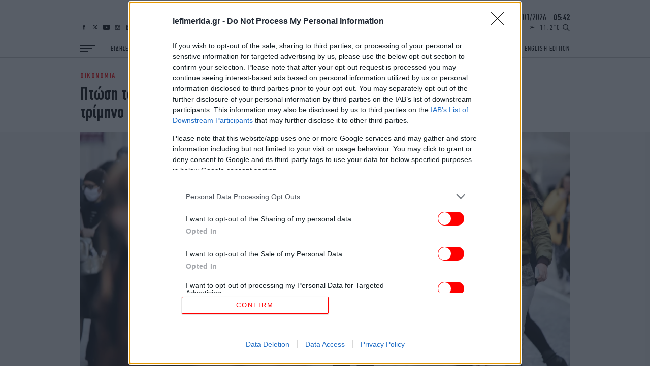

--- FILE ---
content_type: text/html; charset=UTF-8
request_url: https://www.iefimerida.gr/api/newsfeed
body_size: 6676
content:


<div class="news-feed">
  <div class="scroller">
    
<article class="node iefimerida-article node--type-article node--view-mode-news-feed node-article-news-feed">
  <div class="details f-details f-letter-spacing c-red centered">
    ΚΟΣΜΟΣ&nbsp;&nbsp;<span class="time">
      07:38
    </span>
  </div>
  <a class="article-link" href="/kosmos/tramp-toni-mpler-marko-roympio-lorida-tis-gazas"  rel="bookmark"><h3 class="w-regular centered f-news">Ο Τραμπ διορίζει τους Τόνι Μπλερ και Μάρκο Ρούμπιο στο συμβούλιό του για την «ειρήνη» στη Λωρίδα της Γάζας</h3></a>
</article>

<article class="node iefimerida-article node--type-article node--view-mode-news-feed node-article-news-feed">
  <div class="details f-details f-letter-spacing c-red centered">
    ΚΟΣΜΟΣ&nbsp;&nbsp;<span class="time">
      07:35
    </span>
  </div>
  <a class="article-link" href="/kosmos/iran-apokatastasi-syndesimotitas-sto-diadiktyo"  rel="bookmark"><h3 class="w-regular centered f-news">Ιράν: Ξεκίνησε η αποκατάσταση της συνδεσιμότητας στο ίντερνετ μετά από 200 ώρες</h3></a>
</article>

<article class="node iefimerida-article node--type-article node--view-mode-news-feed node-article-news-feed">
  <div class="details f-details f-letter-spacing c-red centered">
    ΚΟΣΜΟΣ&nbsp;&nbsp;<span class="time">
      07:30
    </span>
  </div>
  <a class="article-link" href="/kosmos/merts-oi-ipa-askoyn-kathari-politiki-ishyos-i-eyropi-prepei-na-heirafetithei"  rel="bookmark"><h3 class="w-regular centered f-news">Μερτς κατά Τραμπ: Δεν αποτελεί πλέον αξιόπιστο εγγυητή της διεθνούς τάξης -Η Ευρώπη πρέπει να χειραφετηθεί</h3></a>
</article>

<article class="node iefimerida-article node--type-article node--view-mode-news-feed node-article-news-feed">
  <div class="details f-details f-letter-spacing c-red centered">
    ΠΟΛΙΤΙΚΗ&nbsp;&nbsp;<span class="time">
      07:22
    </span>
  </div>
  <a class="article-link" href="/politiki/stoihima-tsipra-sti-thessaloniki-epithesi-sto-epiteliko-kratos"  rel="bookmark"><h3 class="w-regular centered f-news">Τι θα πει ο Τσίπρας στην παρουσίαση του βιβλίου του στη Θεσσαλονίκη: Επίθεση στο επιτελικό κράτος, με το βλέμμα στην Καρυστιανού</h3></a>
</article>

<article class="node iefimerida-article node--type-article node--view-mode-news-feed node-article-news-feed">
  <div class="details f-details f-letter-spacing c-red centered">
    ΚΟΣΜΟΣ&nbsp;&nbsp;<span class="time">
      07:17
    </span>
  </div>
  <a class="article-link" href="/kosmos/massalia-odigos-epese-pano-se-pezoys-11-traymaties"  rel="bookmark"><h3 class="w-regular centered f-news">Μασσαλία: Οδηγός έπεσε πάνω σε πεζούς -11 τραυματίες, ο ένας σοβαρά</h3></a>
</article>

<article class="node iefimerida-article node--type-article node--view-mode-news-feed node-article-news-feed">
  <div class="details f-details f-letter-spacing c-red centered">
    ΕΛΛΑΔΑ&nbsp;&nbsp;<span class="time">
      07:09
    </span>
  </div>
  <a class="article-link" href="/ellada/kairos-xekinise-i-psyhri-eisboli-me-brohes-hionia"  rel="bookmark"><h3 class="w-regular centered f-news">Καιρός: Ξεκίνησε η ψυχρή εισβολή με βροχές, χιόνια στα ορεινά και πτώση της θερμοκρασίας -Αναλυτική πρόγνωση</h3></a>
</article>

<article class="node iefimerida-article node--type-article node--view-mode-news-feed node-article-news-feed">
  <div class="details f-details f-letter-spacing c-red centered">
    ΕΛΛΑΔΑ&nbsp;&nbsp;<span class="time">
      07:02
    </span>
  </div>
  <a class="article-link" href="/ellada/rodos-paristanan-astynomikoys-gia-hrei-polisi-narkotikon"  rel="bookmark"><h3 class="w-regular centered f-news">Παρίσταναν τους αστυνομικούς για να τους εξοφλήσουν χρέη από πώληση ναρκωτικών -Οι διάλογοι της σπείρας που συνελήφθη στη Ρόδο</h3></a>
</article>

<article class="node iefimerida-article node--type-article node--view-mode-news-feed node-article-news-feed">
  <div class="details f-details f-letter-spacing c-red centered">
    ΠΟΛΙΤΙΣΜΟΣ&nbsp;&nbsp;<span class="time">
      01:53
    </span>
  </div>
  <a class="article-link" href="/politismos/kyriakos-mitsotakis-ilias-kanellis-odeio-athinon"  rel="bookmark"><h3 class="w-regular centered f-news">Η δημόσια συζήτηση του πρωθυπουργού Κυριάκου Μητσοτάκη τη Δευτέρα με τον Ηλία Κανέλλη στο Ωδείο Αθηνών</h3></a>
</article>

<article class="node iefimerida-article node--type-article node--view-mode-news-feed node-article-news-feed">
  <div class="details f-details f-letter-spacing c-red centered">
    ΚΟΣΜΟΣ&nbsp;&nbsp;<span class="time">
      23:59
    </span>
  </div>
  <a class="article-link" href="/kosmos/gaza-synedriase-paroysia-toy-koysner-i-15melis-epitropi"  rel="bookmark"><h3 class="w-regular centered f-news">Γάζα: Συνεδρίασε παρουσία του Κούσνερ για πρώτη φορά η 15μελής επιτροπή που θα διοικήσει την περιοχή</h3></a>
</article>

<article class="node iefimerida-article node--type-article node--view-mode-news-feed node-article-news-feed">
  <div class="details f-details f-letter-spacing c-red centered">
    ΣΠΟΡ&nbsp;&nbsp;<span class="time">
      23:56
    </span>
  </div>
  <a class="article-link" href="/spor/h-real-kyriarhise-sto-eyropaiko-clasico"  rel="bookmark"><h3 class="w-regular centered f-news">Euroleague: H Ρεάλ κυριάρχησε στο ευρωπαϊκό clasico - Επιβλήθηκε με 80-61 της Μπαρτσελόνα</h3></a>
</article>

<article class="node iefimerida-article node--type-article node--view-mode-news-feed node-article-news-feed">
  <div class="details f-details f-letter-spacing c-red centered">
    ΚΟΣΜΟΣ&nbsp;&nbsp;<span class="time">
      23:54
    </span>
  </div>
  <a class="article-link" href="/kosmos/tramp-iran-groilandia-nato-matsado-kai-nompel"  rel="bookmark"><h3 class="w-regular centered f-news">Τραμπ: Εγώ έπεισα τον εαυτό μου να μη χτυπήσω το Ιράν -Τι δήλωσε για Γροιλανδία, ΝΑΤΟ, Ματσάδο και Νόμπελ</h3></a>
</article>

<article class="node iefimerida-article node--type-article node--view-mode-news-feed node-article-news-feed">
  <div class="details f-details f-letter-spacing c-red centered">
    ENGLISH&nbsp;&nbsp;<span class="time">
      23:52
    </span>
  </div>
  <a class="article-link" href="/english/weather-forecast-clouds-and-lower-temperatures"  rel="bookmark"><h3 class="w-regular centered f-news">Weather forecast: Clouds and lower temperatures</h3></a>
</article>

<article class="node iefimerida-article node--type-article node--view-mode-news-feed node-article-news-feed">
  <div class="details f-details f-letter-spacing c-red centered">
    ENGLISH&nbsp;&nbsp;<span class="time">
      23:46
    </span>
  </div>
  <a class="article-link" href="/english/gerapetritis-turkish-claims-against-greece-illegal"  rel="bookmark"><h3 class="w-regular centered f-news">Fm Gerapetritis: Turkish claims against Greece are illegal and unfounded</h3></a>
</article>

<article class="node iefimerida-article node--type-article node--view-mode-news-feed node-article-news-feed">
  <div class="details f-details f-letter-spacing c-red centered">
    ΕΛΛΑΔΑ&nbsp;&nbsp;<span class="time">
      23:43
    </span>
  </div>
  <a class="article-link" href="/ellada/fotia-se-ktirio-benzinadikoy-stis-treis-gefyres"  rel="bookmark"><h3 class="w-regular centered f-news">Φωτιά ξέσπασε σε κτίριο βενζινάδικου στις Τρεις Γέφυρες -Καταστράφηκε ολοσχερώς</h3></a>
</article>

<article class="node iefimerida-article node--type-article node--view-mode-news-feed node-article-news-feed">
  <div class="details f-details f-letter-spacing c-red centered">
    ΖΩΗ&nbsp;&nbsp;<span class="time">
      23:42
    </span>
  </div>
  <a class="article-link" href="/zoi/mia-ellinida-sto-haremi-skini-traba-malli-ston-aera"  rel="bookmark"><h3 class="w-regular centered f-news">Μία Ελληνίδα στο χαρέμι: «Τράβα μαλλί ανεβαίνουμε» -Η κορυφαία σκηνή με τον Χρόνη Εξαρχάκο γυρίστηκε στον... αέρα</h3></a>
</article>

<article class="node iefimerida-article node--type-article node--view-mode-news-feed node-article-news-feed">
  <div class="details f-details f-letter-spacing c-red centered">
    ΚΟΣΜΟΣ&nbsp;&nbsp;<span class="time">
      23:37
    </span>
  </div>
  <a class="article-link" href="/kosmos/syria-o-stratos-proeidopoiei-gia-nea-pligmata-sto-halepi"  rel="bookmark"><h3 class="w-regular centered f-news">Συρία: Ο στρατός προειδοποιεί για νέα πλήγματα στο Χαλέπι - Ο Σάρα χορήγησε δικαιώματα στην κουρδική μειονότητα</h3></a>
</article>

<article class="node iefimerida-article node--type-article node--view-mode-news-feed node-article-news-feed">
  <div class="details f-details f-letter-spacing c-red centered">
    ENGLISH&nbsp;&nbsp;<span class="time">
      23:36
    </span>
  </div>
  <a class="article-link" href="/english/fraport-greece-airports-passenger-traffic-2025"  rel="bookmark"><h3 class="w-regular centered f-news">Fraport Greece airports saw passenger traffic exceed 37 million passengers in 2025</h3></a>
</article>

<article class="node iefimerida-article node--type-article node--view-mode-news-feed node-article-news-feed">
  <div class="details f-details f-letter-spacing c-red centered">
    ΚΟΣΜΟΣ&nbsp;&nbsp;<span class="time">
      23:32
    </span>
  </div>
  <a class="article-link" href="/kosmos/doae-exasfalise-katapaysi-pyros-metaxy-rosias-oykranias"  rel="bookmark"><h3 class="w-regular centered f-news">Ο ΔΟΑΕ εξασφάλισε τοπική κατάπαυση πυρός μεταξύ Ρωσίας-Ουκρανίας για επισκευές σε ηλεκτρική γραμμή στο πυρηνικό εργοστάσιο της Ζαπορίζια</h3></a>
</article>

<article class="node iefimerida-article node--type-article node--view-mode-news-feed node-article-news-feed">
  <div class="details f-details f-letter-spacing c-red centered">
    ΕΛΛΑΔΑ&nbsp;&nbsp;<span class="time">
      23:27
    </span>
  </div>
  <a class="article-link" href="/ellada/kairos-psyhri-eisboli-sabbatokyriako"  rel="bookmark"><h3 class="w-regular centered f-news">Καιρός: Έρχεται ψυχρή εισβολή το Σαββατοκύριακο -Πού αναμένεται να χιονίσει, τι προβλέπουν οι μετεωρολόγοι</h3></a>
</article>

<article class="node iefimerida-article node--type-article node--view-mode-news-feed node-article-news-feed">
  <div class="details f-details f-letter-spacing c-red centered">
    ΣΠΟΡ&nbsp;&nbsp;<span class="time">
      23:25
    </span>
  </div>
  <a class="article-link" href="/spor/i-hapoel-tel-abib-epikratise-me-81-73-tis-bilermpan"  rel="bookmark"><h3 class="w-regular centered f-news">Euroleague: Δεν αφήνει την κορυφή η Χαποέλ Τελ Αβίβ - Επικράτησε με 81-73 της Βιλερμπάν </h3></a>
</article>

<article class="node iefimerida-article node--type-article node--view-mode-news-feed node-article-news-feed">
  <div class="details f-details f-letter-spacing c-red centered">
    ENGLISH&nbsp;&nbsp;<span class="time">
      23:22
    </span>
  </div>
  <a class="article-link" href="/english/mitsotakis-visits-hospital-korgialeneio-benakeio"  rel="bookmark"><h3 class="w-regular centered f-news">PM Mitsotakis visits the refurbished Accident and Emergency Department at Athens General Hospital Korgialeneio–Benakeio</h3></a>
</article>

<article class="node iefimerida-article node--type-article node--view-mode-news-feed node-article-news-feed">
  <div class="details f-details f-letter-spacing c-red centered">
    ΕΛΛΑΔΑ&nbsp;&nbsp;<span class="time">
      23:15
    </span>
  </div>
  <a class="article-link" href="/ellada/pethane-o-anthropos-bombidia-tis-thessalonikis"  rel="bookmark"><h3 class="w-regular centered f-news">Πέθανε ο Θανάσης Βαγιάτας σε ηλικία 84 ετών, ο άνθρωπος πίσω από τα θρυλικά «Βομβίδια» της Θεσσαλονίκης</h3></a>
</article>

<article class="node iefimerida-article node--type-article node--view-mode-news-feed node-article-news-feed">
  <div class="details f-details f-letter-spacing c-red centered">
    ΣΠΟΡ&nbsp;&nbsp;<span class="time">
      23:11
    </span>
  </div>
  <a class="article-link" href="/spor/fenermpahtse-epikratise-me-82-79-tis-balenthia"  rel="bookmark"><h3 class="w-regular centered f-news">Euroleague: Συνεχίζει το «κυνήγι» της κορυφής η Φενέρμπαχτσε - Επικράτησε με 82-79 της Βαλένθια</h3></a>
</article>

<article class="node iefimerida-article node--type-article node--view-mode-news-feed node-article-news-feed">
  <div class="details f-details f-letter-spacing c-red centered">
    MEDIA&nbsp;&nbsp;<span class="time">
      23:07
    </span>
  </div>
  <a class="article-link" href="/media/masterchef-premiera"  rel="bookmark"><h3 class="w-regular centered f-news">MasterChef: Πρεμιέρα για το επετειακό ριάλιτι μαγειρικής -Κάθε πότε θα προβάλλεται</h3></a>
</article>

<article class="node iefimerida-article node--type-article node--view-mode-news-feed node-article-news-feed">
  <div class="details f-details f-letter-spacing c-red centered">
    ΚΟΣΜΟΣ&nbsp;&nbsp;<span class="time">
      23:01
    </span>
  </div>
  <a class="article-link" href="/kosmos/italia-18hronos-mahairothike-thanasima-apo-symmathiti-toy"  rel="bookmark"><h3 class="w-regular centered f-news">Ιταλία: Δεκαοκτάχρονος μαχαιρώθηκε θανάσιμα από συμμαθητή του σε σχολείο της βορειοδυτικής πόλης Λα Σπέτσια</h3></a>
</article>

<article class="node iefimerida-article node--type-article node--view-mode-news-feed node-article-news-feed">
  <div class="details f-details f-letter-spacing c-red centered">
    ΕΛΛΑΔΑ&nbsp;&nbsp;<span class="time">
      22:49
    </span>
  </div>
  <a class="article-link" href="/ellada/synelifthi-43hronos-odigos-poy-etrehe-191-hlmora"  rel="bookmark"><h3 class="w-regular centered f-news">Συνελήφθη 43χρονος οδηγός αυτοκινήτου που έτρεχε 191 χλμ./ώρα στην Περιφερειακή Υμηττού</h3></a>
</article>

<article class="node iefimerida-article node--type-article node--view-mode-news-feed node-article-news-feed">
  <div class="details f-details f-letter-spacing c-red centered">
    ΕΛΛΑΔΑ&nbsp;&nbsp;<span class="time">
      22:47
    </span>
  </div>
  <a class="article-link" href="/ellada/skaripas-karystianoy-kontra-me-apelyse-diki-gia-tempi"  rel="bookmark"><h3 class="w-regular centered f-news">Η Καρυστιανού με απέλυσε μέσω της Γκρατσία, ενώ ήμουν σε δίκη για τα Τέμπη, λέει ο δικηγόρος Δ. Σκαρίπας</h3></a>
</article>

<article class="node iefimerida-article node--type-article node--view-mode-news-feed node-article-news-feed">
  <div class="details f-details f-letter-spacing c-red centered">
    ΚΟΣΜΟΣ&nbsp;&nbsp;<span class="time">
      22:42
    </span>
  </div>
  <a class="article-link" href="/kosmos/oi-norbigoi-exalloi-me-ti-matsado"  rel="bookmark"><h3 class="w-regular centered f-news">«Ανήκουστο, ντροπιαστικό, αξιολύπητο»: Οι Νορβηγοί έξαλλοι με τη Ματσάδο που έδωσε το Νόμπελ Ειρήνης στον Τραμπ</h3></a>
</article>

<article class="node iefimerida-article node--type-article node--view-mode-news-feed node-article-news-feed">
  <div class="details f-details f-letter-spacing c-red centered">
    ΣΠΟΡ&nbsp;&nbsp;<span class="time">
      22:40
    </span>
  </div>
  <a class="article-link" href="/spor/armpeloa-zito-apo-ton-kosmo-na-stathei-dipla-stin-real"  rel="bookmark"><h3 class="w-regular centered f-news">Αρμπελόα: «Ζητώ από τον κόσμο να σταθεί δίπλα στην Ρεάλ»</h3></a>
</article>

<article class="node iefimerida-article node--type-article node--view-mode-news-feed node-article-news-feed">
  <div class="details f-details f-letter-spacing c-red centered">
    ΕΛΛΑΔΑ&nbsp;&nbsp;<span class="time">
      22:29
    </span>
  </div>
  <a class="article-link" href="/ellada/leyteria-sto-iran-sygkentrosi-stin-iraniki-presbeia-psyhiko"  rel="bookmark"><h3 class="w-regular centered f-news">«Λευτεριά στο Ιράν» -Συγκέντρωση έξω από την ιρανική πρεσβεία στο Ψυχικό</h3></a>
</article>

<article class="node iefimerida-article node--type-article node--view-mode-news-feed node-article-news-feed">
  <div class="details f-details f-letter-spacing c-red centered">
    ΖΩΗ&nbsp;&nbsp;<span class="time">
      22:26
    </span>
  </div>
  <a class="article-link" href="/zoi/hans-zimer-seira-hari-poter-toy-hbo"  rel="bookmark"><h3 class="w-regular centered f-news">Ο Χανς Ζίμερ θα «ντύσει» μουσικά τη σειρά «Χάρι Πότερ» του HBO</h3></a>
</article>

<article class="node iefimerida-article node--type-article node--view-mode-news-feed node-article-news-feed">
  <div class="details f-details f-letter-spacing c-red centered">
    ΖΩΗ&nbsp;&nbsp;<span class="time">
      22:24
    </span>
  </div>
  <a class="article-link" href="/zoi/nea-seira-netflix-kratisei-mesa"  rel="bookmark"><h3 class="w-regular centered f-news">Η νέα σειρά μυστηρίου του Netflix που θα σας κρατήσει μέσα</h3></a>
</article>

<article class="node iefimerida-article node--type-article node--view-mode-news-feed node-article-news-feed">
  <div class="details f-details f-letter-spacing c-red centered">
    ΚΟΣΜΟΣ&nbsp;&nbsp;<span class="time">
      22:11
    </span>
  </div>
  <a class="article-link" href="/kosmos/o-kosmos-kata-tramp-gia-groilandia-apeilei-me-dasmoys"  rel="bookmark"><h3 class="w-regular centered f-news">Ο κόσμος στρέφεται κατά του Τραμπ για τη Γροιλανδία κι αυτός τους απειλεί με δασμούς: «Τη χρειαζόμαστε για ασφάλεια»</h3></a>
</article>

<article class="node iefimerida-article node--type-article node--view-mode-news-feed node-article-news-feed">
  <div class="details f-details f-letter-spacing c-red centered">
    ΥΓΕΙΑ&nbsp;&nbsp;<span class="time">
      22:10
    </span>
  </div>
  <a class="article-link" href="/ygeia/astronaytes-ypestisan-metatopisi-egkefaloy"  rel="bookmark"><h3 class="w-regular centered f-news">Αστροναύτες υπέστησαν μετατόπιση εγκεφάλου κατά τη διάρκεια διαστημικής πτήσης</h3></a>
</article>

<article class="node iefimerida-article node--type-article node--view-mode-news-feed node-article-news-feed">
  <div class="details f-details f-letter-spacing c-red centered">
    ΚΟΣΜΟΣ&nbsp;&nbsp;<span class="time">
      22:01
    </span>
  </div>
  <a class="article-link" href="/kosmos/o-easa-kalei-tis-eyropaikes-aeroporikes-etairies-na-apofeygoyn-ton-enaerio-horo-toy-iran"  rel="bookmark"><h3 class="w-regular centered f-news">Ο EASA καλεί τις ευρωπαϊκές αεροπορικές εταιρείες να αποφεύγουν τον εναέριο χώρο του Ιράν</h3></a>
</article>

<article class="node iefimerida-article node--type-article node--view-mode-news-feed node-article-news-feed">
  <div class="details f-details f-letter-spacing c-red centered">
    ΖΩΗ&nbsp;&nbsp;<span class="time">
      21:56
    </span>
  </div>
  <a class="article-link" href="/zoi/perpatima-apostasi-prepei-dianyete-hasete-baros"  rel="bookmark"><h3 class="w-regular centered f-news">Περπάτημα: Η απόσταση που πρέπει να διανύετε καθημερινά για να χάσετε βάρος, σύμφωνα με τους ειδικούς</h3></a>
</article>

<article class="node iefimerida-article node--type-article node--view-mode-news-feed node-article-news-feed">
  <div class="details f-details f-letter-spacing c-red centered">
    ΣΠΟΡ&nbsp;&nbsp;<span class="time">
      21:55
    </span>
  </div>
  <a class="article-link" href="/spor/megara-18-ianoyarioy-7os-byzantinos-agonas-50-hlm"  rel="bookmark"><h3 class="w-regular centered f-news">Μέγαρα: Στις 18 Ιανουαρίου ο 7ος Βυζαντινός Αγώνας 50 χλμ. -Εκατοντάδες οι συμμετοχές</h3></a>
</article>

<article class="node iefimerida-article node--type-article node--view-mode-news-feed node-article-news-feed">
  <div class="details f-details f-letter-spacing c-red centered">
    ΖΩΗ&nbsp;&nbsp;<span class="time">
      21:50
    </span>
  </div>
  <a class="article-link" href="/zoi/antio-finos-film-sti-melpo-zarokosta"  rel="bookmark"><h3 class="w-regular centered f-news">Το «αντίο» της Φίνος Φιλμ στη Μέλπω Ζαρόκωστα -«Η πιο αριστοκρατική και φίνα παρουσία που πέρασε από τα πλατό»</h3></a>
</article>

<article class="node iefimerida-article node--type-article node--view-mode-news-feed node-article-news-feed">
  <div class="details f-details f-letter-spacing c-red centered">
    ΚΟΣΜΟΣ&nbsp;&nbsp;<span class="time">
      21:44
    </span>
  </div>
  <a class="article-link" href="/kosmos/o-tramp-den-tha-epikalestei-ton-nomo-peri-exegersis"  rel="bookmark"><h3 class="w-regular centered f-news">Ο Τραμπ «δεν βλέπει τον λόγο» να επικαλεστεί τον Νόμο περί Εξέγερσης στη Μινεσότα</h3></a>
</article>

<article class="node iefimerida-article node--type-article node--view-mode-news-feed node-article-news-feed">
  <div class="details f-details f-letter-spacing c-red centered">
    ΕΛΛΑΔΑ&nbsp;&nbsp;<span class="time">
      21:30
    </span>
  </div>
  <a class="article-link" href="/ellada/pyrgos-synelifthi-16hronos-katadioxi"  rel="bookmark"><h3 class="w-regular centered f-news">Πύργος: Συνελήφθη 16χρονος μετά από καταδίωξη -Άρπαξε το αμάξι της μητέρας του, προσπάθησε να εμβολίσει περιπολικά</h3></a>
</article>

<article class="node iefimerida-article node--type-article node--view-mode-news-feed node-article-news-feed">
  <div class="details f-details f-letter-spacing c-red centered">
    GASTRONOMIE&nbsp;&nbsp;<span class="time">
      21:29
    </span>
  </div>
  <a class="article-link" href="/gastronomie/somelie-psomioy-exigei-pos-na-anagnorisete-kalo-psomi"  rel="bookmark"><h3 class="w-regular centered f-news">Σομελιέ ψωμιού εξηγεί: Πώς να αναγνωρίσετε το καλό ψωμί στο σούπερ μάρκετ</h3></a>
</article>

<article class="node iefimerida-article node--type-article node--view-mode-news-feed node-article-news-feed">
  <div class="details f-details f-letter-spacing c-red centered">
    ΚΟΣΜΟΣ&nbsp;&nbsp;<span class="time">
      21:24
    </span>
  </div>
  <a class="article-link" href="/kosmos/koyba-diadiloseis-mprosta-apo-presbeia-ipa-abana"  rel="bookmark"><h3 class="w-regular centered f-news">Κούβα: Διαδηλώσεις μπροστά από την πρεσβεία των ΗΠΑ στην Αβάνα</h3></a>
</article>

<article class="node iefimerida-article node--type-article node--view-mode-news-feed node-article-news-feed">
  <div class="details f-details f-letter-spacing c-red centered">
    ΕΛΛΑΔΑ&nbsp;&nbsp;<span class="time">
      21:21
    </span>
  </div>
  <a class="article-link" href="/ellada/thessaloniki-apagoreysi-sygkentroseon-sabbato"  rel="bookmark"><h3 class="w-regular centered f-news">Θεσσαλονίκη: Απαγόρευση συγκεντρώσεων το Σάββατο στο κέντρο της πόλης</h3></a>
</article>

<article class="node iefimerida-article node--type-article node--view-mode-news-feed node-article-news-feed">
  <div class="details f-details f-letter-spacing c-red centered">
    ΣΠΟΡ&nbsp;&nbsp;<span class="time">
      21:16
    </span>
  </div>
  <a class="article-link" href="/spor/paiktes-ethnikis-polo-maltas-gia-paranomo-stoihimatismo"  rel="bookmark"><h3 class="w-regular centered f-news">Παίκτες της εθνικής πόλο της Μάλτας ερευνώνται για παράνομο στοιχηματισμό σε παιχνίδι της ομάδας τους</h3></a>
</article>

<article class="node iefimerida-article node--type-article node--view-mode-news-feed node-article-news-feed">
  <div class="details f-details f-letter-spacing c-red centered">
    ΕΛΛΑΔΑ&nbsp;&nbsp;<span class="time">
      21:13
    </span>
  </div>
  <a class="article-link" href="https://www.carandmotor.gr/nea/athina-parkare-rampa-amea-timorithike-simeioma" target='_blank' rel="bookmark"><h3 class="w-regular centered f-news">Αθήνα: Πάρκαρε μπροστά σε ράμπα ΑμεΑ και «τιμωρήθηκε» με το κατάλληλο σημείωμα -Τι του έγραψαν και του κόλλησαν στο παράθυρο του αυτοκινήτου</h3></a>
</article>

<article class="node iefimerida-article node--type-article node--view-mode-news-feed node-article-news-feed">
  <div class="details f-details f-letter-spacing c-red centered">
    GREEN&nbsp;&nbsp;<span class="time">
      21:12
    </span>
  </div>
  <a class="article-link" href="/green/gigantio-plasma-ston-okeano-thalassia-zoi"  rel="bookmark"><h3 class="w-regular centered f-news"> Επιστήμονες κατέγραψαν ένα γιγάντιο πλάσμα στον ωκεανό, με άκρα που ξεπερνούν τα 10 μέτρα -Νέα ερωτήματα για τη θαλάσσια ζωή</h3></a>
</article>

<article class="node iefimerida-article node--type-article node--view-mode-news-feed node-article-news-feed">
  <div class="details f-details f-letter-spacing c-red centered">
    ΣΠΟΡ&nbsp;&nbsp;<span class="time">
      21:11
    </span>
  </div>
  <a class="article-link" href="/spor/aek-katalipsi-sta-grafeia-tis-erasitehnikis-apo-filathloys"  rel="bookmark"><h3 class="w-regular centered f-news">AEK: Κατάληψη στα γραφεία της Ερασιτεχνικής από φιλάθλους</h3></a>
</article>

<article class="node iefimerida-article node--type-article node--view-mode-news-feed node-article-news-feed">
  <div class="details f-details f-letter-spacing c-red centered">
    ΕΛΛΑΔΑ&nbsp;&nbsp;<span class="time">
      21:11
    </span>
  </div>
  <a class="article-link" href="https://www.carandmotor.gr/symboyles/neo-orio-tahytitas-stoys-ellinikoys-dromoys" target='_blank' rel="bookmark"><h3 class="w-regular centered f-news">Αυτό είναι το νέο όριο ταχύτητας στους ελληνικούς δρόμους -Γιατί σου παίρνουν το δίπλωμα ακόμη και με 50 χλμ./ώρα</h3></a>
</article>

<article class="node iefimerida-article node--type-article node--view-mode-news-feed node-article-news-feed">
  <div class="details f-details f-letter-spacing c-red centered">
    ΚΟΣΜΟΣ&nbsp;&nbsp;<span class="time">
      21:06
    </span>
  </div>
  <a class="article-link" href="/kosmos/groilandia-ypoyrgos-exoterikon-dakryse-piesi-tramp"  rel="bookmark"><h3 class="w-regular centered f-news">Η υπουργός Εξωτερικών της Γροιλανδίας λύγισε σε ζωντανή σύνδεση από τις απειλές Τραμπ -«Είμαι καταβεβλημένη»</h3></a>
</article>

<article class="node iefimerida-article node--type-article node--view-mode-news-feed node-article-news-feed">
  <div class="details f-details f-letter-spacing c-red centered">
    ΚΟΣΜΟΣ&nbsp;&nbsp;<span class="time">
      21:04
    </span>
  </div>
  <a class="article-link" href="/kosmos/lisabona-astynomikoi-basanizan-astegoys-metanastes"  rel="bookmark"><h3 class="w-regular centered f-news"> Λισαβόνα: Δύο αστυνομικοί κατηγορούνται πως βασάνιζαν άστεγους και μετανάστες </h3></a>
</article>

  </div>
</div>


